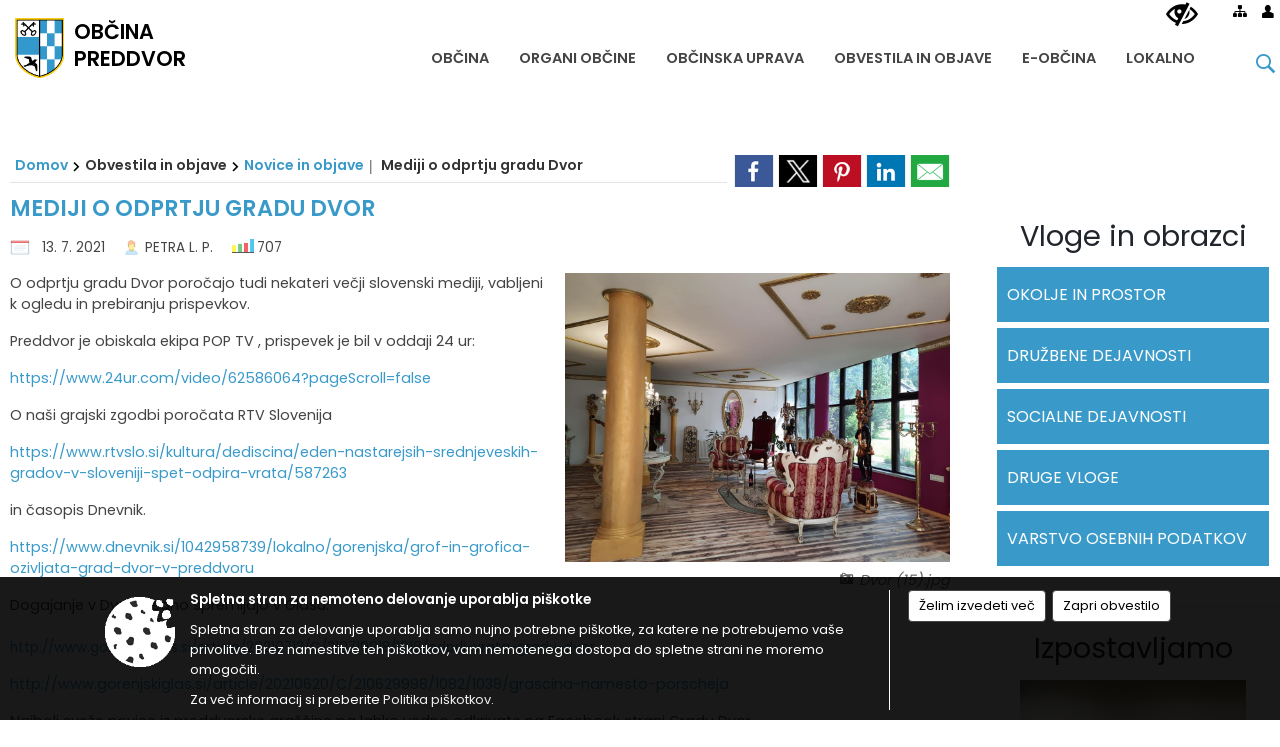

--- FILE ---
content_type: text/css
request_url: https://www.preddvor.si/Content/Personalized/106.min.css
body_size: 7431
content:
@charset "UTF-8";body #vsebina #middle-column #projectsModule{margin-top:25px;width:100%;-ms-box-orient:horizontal;display:-webkit-box;display:-moz-box;display:-ms-flexbox;display:-moz-flex;display:-webkit-flex;display:flex;background-color:#f3f4f5;-webkit-justify-content:space-around;justify-content:space-around;-webkit-flex-flow:row wrap;flex-flow:row wrap;-webkit-align-items:stretch;align-items:stretch;}body #vsebina #middle-column #projectsModule #objectsFilters,body #vsebina #middle-column #projectsModule #objectsProjectsList{padding-bottom:15px;}body #vsebina #middle-column #projectsModule #objectsFilters .section-title,body #vsebina #middle-column #projectsModule #objectsProjectsList .section-title{padding:10px 15px;font-size:1.5rem;color:#555;text-align:left;}body #vsebina #middle-column #projectsModule #objectsFilters.shrink,body #vsebina #middle-column #projectsModule #objectsProjectsList.shrink{display:none;}body #vsebina #middle-column #projectsModule #objectsProjectsList.interactiveMap{flex:1.7;}body #vsebina #middle-column #projectsModule #objectsProjectsList.interactiveMap #objectsList>div .details .map_object_popup img{max-width:100%;}body #vsebina #middle-column #projectsModule #objectsProjectsList.interactiveMap #objectsList .title{margin-left:25px;}body #vsebina #middle-column #projectsModule #objectsFilters.interactiveMap{flex:1.3;}body #vsebina #middle-column #projectsModule #objectsProjectsList.basicList{flex:1.9;}body #vsebina #middle-column #projectsModule #objectsProjectsList.basicList #objectsList>div .title{margin-left:5px;}body #vsebina #middle-column #projectsModule #objectsProjectsList.basicList #objectsList>div .details #title{display:none;}body #vsebina #middle-column #projectsModule #objectsProjectsList.basicList #objectsList>div .details .map_object_popup{padding-left:5px;padding-top:10px;background-color:#fff;}body #vsebina #middle-column #projectsModule #objectsProjectsList.basicList #objectsList>div .details .map_object_popup img{max-width:100%;}body #vsebina #middle-column #projectsModule #objectsProjectsList.basicList #objectsList>div .details .locationRoute{display:none;}body #vsebina #middle-column #projectsModule #objectsFilters.basicList{flex:.7;}body #vsebina #middle-column #projectsModule #objectsProjectsList{display:inline-block;}body #vsebina #middle-column #projectsModule #objectsProjectsList #num_of_matches{font-size:1rem;margin-left:5px;border-radius:0;}body #vsebina #middle-column #projectsModule #objectsProjectsList #objectsList{height:690px;overflow:scroll;}body #vsebina #middle-column #projectsModule #objectsProjectsList #objectsList .loading_svg_1_small{margin:0 auto;}body #vsebina #middle-column #projectsModule #objectsProjectsList #objectsList>div{padding:10px;border-bottom:1px solid #fff;clear:both;overflow:hidden;}body #vsebina #middle-column #projectsModule #objectsProjectsList #objectsList>div .title{font-size:1.2rem;font-weight:300;line-height:1.6rem;}body #vsebina #middle-column #projectsModule #objectsProjectsList #objectsList>div .svg{position:relative;top:2px;}body #vsebina #middle-column #projectsModule #objectsProjectsList #objectsList>div .category{font-size:.8rem;color:#666;margin-top:4px;margin-left:25px;}body #vsebina #middle-column #projectsModule #objectsProjectsList #objectsList>div .status{font-size:.85rem;color:#666;margin-top:4px;margin-left:25px;}body #vsebina #middle-column #projectsModule #objectsProjectsList #objectsList>div .icon{color:#fff;font-size:.95rem;padding:4px;border-radius:0 10px 0 10px;}body #vsebina #middle-column #projectsModule #objectsFilters{padding-bottom:15px;}body #vsebina #middle-column #projectsModule #objectsFilters .search_term_container{position:relative;}body #vsebina #middle-column #projectsModule #objectsFilters .search_term_container>span{position:absolute;top:13px;left:5px;color:#666;font-size:1rem;}body #vsebina #middle-column #projectsModule #objectsFilters .search_term_container>#search_term{display:inline-block;width:100%;height:42px;border:0;font-size:1rem;padding:5px 10px 5px 30px;outline:0;}body #vsebina #middle-column #projectsModule #objectsFilters #objectsFiltersList{height:605px;overflow:scroll;}body #vsebina #middle-column #projectsModule #objectsFilters #objectsFiltersList>div{padding:10px 15px;}body #vsebina #middle-column #projectsModule #objectsFilters #objectsFiltersList>div .title{font-size:1.2rem;color:#666;margin-top:8px;cursor:pointer;}body #vsebina #middle-column #projectsModule #objectsFilters #objectsFiltersList>div .options{display:none;}body #vsebina #middle-column #projectsModule #objectsFilters #objectsFiltersList>div .options>ul{list-style:none;padding:0;margin:10px 0 0 0;}body #vsebina #middle-column #projectsModule #objectsFilters #objectsFiltersList>div .options>ul>li{padding:8px 0;}body #vsebina #middle-column #projectsModule #objectsFilters #objectsFiltersList>div .options>ul>li .coloredCheckbox{position:relative;float:left;margin-right:15px;}body #vsebina #middle-column #projectsModule #objectsFilters #objectsFiltersList>div .options>ul>li .coloredCheckbox>label{cursor:pointer;position:absolute;width:17px;height:17px;top:0;left:0;background-color:#fff;border:2px solid #ccc;}body #vsebina #middle-column #projectsModule #objectsFilters #objectsFiltersList>div .options>ul>li .coloredCheckbox>label:after{opacity:.05;content:"";position:absolute;width:9px;height:5px;background:transparent;top:2px;left:2px;border:2px solid #444;border-top:0;border-right:0;transform:rotate(-45deg);}body #vsebina #middle-column #projectsModule #objectsFilters #objectsFiltersList>div .options>ul>li .coloredCheckbox>label:hover::after{opacity:.5;}body #vsebina #middle-column #projectsModule #objectsFilters #objectsFiltersList>div .options>ul>li .coloredCheckbox>input[type=checkbox]:checked+label:after{opacity:1;}body #vsebina #middle-column #projectsModule #objectsFilters #objectsFiltersList>div .options>ul>li>label{display:inline;font-size:1rem;font-weight:300;top:-4px;position:relative;}body #vsebina #middle-column #projectsModule #objectsFilters #objectsFiltersList>div .options>ul>li>label>span.eoicons{margin-left:7px;}body #vsebina #middle-column #objectsInteractiveMap{display:inline-block;flex:4;position:relative;padding-bottom:15px;}body #vsebina #middle-column #objectsInteractiveMap #interactiveMapContainer{border-top:0!important;height:750px!important;}body #vsebina #middle-column #objectsInteractiveMap #hide-left,body #vsebina #middle-column #objectsInteractiveMap #hide-right{cursor:pointer;}body #vsebina #middle-column #objectsInteractiveMap #hide-left>span,body #vsebina #middle-column #objectsInteractiveMap #hide-right>span{position:relative;top:27px;}body #vsebina #middle-column #objectsInteractiveMap #hide-left{float:left;position:absolute;top:350px;left:0;width:25px;height:70px;background-color:#fff;border:1px solid #eee;z-index:1;}body #vsebina #middle-column #objectsInteractiveMap #hide-left>span{position:relative;left:4px;}body #vsebina #middle-column #objectsInteractiveMap #hide-right{float:right;position:absolute;top:350px;right:0;width:25px;height:70px;background-color:#fff;border:1px solid #eee;z-index:1;}body #vsebina #middle-column #objectsInteractiveMap #hide-right>span{position:relative;right:-4px;}body{font-size:.85rem!important;font-family:Poppins,sans-serif;}body .nav-pills .nav-link.active{background-color:#399aca!important;}body .nav-pills .nav-link.active:hover{background-color:#399aca!important;}body .nav-pills .nav-link:not(.active){border-radius:7px;color:#daae28!important;}body .nav-pills .nav-link:not(.active):hover{border-radius:7px;color:#399aca!important;}body .btn-link:hover,body .nav-tabs .nav-link:hover,body .nav-tabs .nav-link:not(.active){color:#236f94!important;}body .btn-link,body .nav-tabs .nav-link.active{color:#212529!important;}body .btn-custombgcolor{background-color:#399aca;border-color:#2c7ca4;}body .btn-custombgcolor:hover{background-color:#2c7ca4;}body .btn-customlinkcolor{color:#399aca;}body .btn-customlinkcolor:hover{color:#2c7ca4;}body .header1,body .header2,body .header3,body .header4,body .header5,body .header6{display:inline-block;font-weight:600;background-color:transparent!important;}body .header1{color:#399aca;font-size:1.3rem;}body .header2{color:#daae28;font-size:1.3rem;}body .header3{color:#808080;font-size:1.3rem;}body .header4{color:#399aca;font-size:1.1rem;}body .header5{color:#daae28;font-size:1.1rem;}body .header6{color:#808080;font-size:1.1rem;}body .note1{font-style:italic;color:#808080;}body .color1,body .color1 a,body .color2 a:hover,body .colored_links a{color:#399aca;}body .color2,body .color2 a,body .color1 a:hover,body .colored_links a:hover{color:#399aca;}body .color1_85transparency{background-color:rgba(57,154,202,.85);}body .ListType15{width:33%;float:left;border-left:5px solid #e5e5e5;padding-left:17px;margin-top:15px;min-width:300px;box-sizing:border-box;color:#666;cursor:pointer;}body .ListType15>div>a.naslov{display:block;color:#399aca;}body .ListType29{border-left:5px solid #e5e5e5;padding-left:10px!important;margin-top:15px;box-sizing:border-box;color:#666;cursor:pointer;}body .ListType29>div>a.naslov{display:block;color:#399aca;}body .pagination .page-item .page-link{color:#7f7f7f!important;}body .pagination .page-item.active .page-link{color:#fff!important;background-color:#236f94!important;border-color:#236f94!important;}body #progresswizard li.active:before,body #progresswizard li.active:after,body #progresswizard li.prev:before,body #progresswizard li.prev:after{background:#399aca;}body .md-stepper-horizontal .md-step.active .md-step-circle,body .md-stepper-horizontal .md-step.done .md-step-circle{background-color:#399aca;}body .md-stepper-horizontal .md-step.done .md-step-bar-left,body .md-stepper-horizontal .md-step.done .md-step-bar-right{border-top-color:#399aca;}body .md-stepper-horizontal .md-step.active .md-step-bar-left{border-top-color:#399aca;}body #top_section_title_container{background-color:#399aca!important;}body #vsebina{max-width:1360px!important;}body #vsebina .obogatena_vsebina blockquote>p{border-left-color:#daae28;}body #vsebina .gallery .category>.files>a,body #vsebina .priloge .category>.files>a{border-left-color:#399aca!important;}body #vsebina .gallery .category>.files>a>div.details_container .title,body #vsebina .priloge .category>.files>a>div.details_container .title{color:#399aca;}@media screen and (min-width:815px){body #vsebina #side-menu #right-column{padding-left:15px!important;}}body #vsebina #side-menu #right-column,body #vsebina #side-menu #left-column{top:50px!important;}body #vsebina #side-menu #right-column .menuBox,body #vsebina #side-menu #left-column .menuBox{border:0;border-bottom:1px solid #e1e1e1;padding-bottom:30px;margin-bottom:10px;}body #vsebina #side-menu #right-column .menuBox .box-header,body #vsebina #side-menu #left-column .menuBox .box-header{font-size:1.8rem!important;font-family:Poppins,sans-serif;padding:10px 0 3px 0!important;margin:0!important;font-weight:500!important;text-align:center;}body #vsebina #side-menu #right-column .menuBox .box-header a,body #vsebina #side-menu #left-column .menuBox .box-header a{color:#1f252b;}body #vsebina #side-menu #right-column .menuBox .box-header span,body #vsebina #side-menu #left-column .menuBox .box-header span{color:#1f252b!important;}body #vsebina #side-menu #right-column .menuBoxWorkingHours .box-content .title,body #vsebina #side-menu #left-column .menuBoxWorkingHours .box-content .title{background-color:#fff!important;}body #vsebina #side-menu #right-column .menuBoxWithPictureRotating,body #vsebina #side-menu #left-column .menuBoxWithPictureRotating{clear:both;}body #vsebina #side-menu #right-column .menuBoxWithPictureRotating>.box-header,body #vsebina #side-menu #left-column .menuBoxWithPictureRotating>.box-header{margin:0!important;}body #vsebina #side-menu #right-column .menuBoxWithPictureRotating>.box-content .carousel-inner .carousel-item img,body #vsebina #side-menu #left-column .menuBoxWithPictureRotating>.box-content .carousel-inner .carousel-item img{height:170px;overflow:hidden;}body #vsebina #side-menu #right-column .menuBoxWithPictureRotating>.box-content .carousel-inner .carousel-item .title,body #vsebina #side-menu #left-column .menuBoxWithPictureRotating>.box-content .carousel-inner .carousel-item .title{text-align:center;background-color:rgba(0,0,0,.3);color:#fff;position:absolute;bottom:0;line-height:1.6em;height:27px;width:100%;}body #vsebina #side-menu #right-column .menuBoxWithPictureRotating>.box-content .carousel-indicators button,body #vsebina #side-menu #left-column .menuBoxWithPictureRotating>.box-content .carousel-indicators button{background-color:#399aca;color:#fff;}body #vsebina #side-menu #right-column .boxEventsCalendar .box-content,body #vsebina #side-menu #left-column .boxEventsCalendar .box-content{text-align:center;}body #vsebina #side-menu #right-column .boxEventsCalendar .box-content #graphiccalendar .table-condensed,body #vsebina #side-menu #left-column .boxEventsCalendar .box-content #graphiccalendar .table-condensed{border-collapse:collapse;}body #vsebina #side-menu #right-column .boxEventsCalendar .box-content #graphiccalendar .table-condensed .day.disabled.weekend,body #vsebina #side-menu #left-column .boxEventsCalendar .box-content #graphiccalendar .table-condensed .day.disabled.weekend{background-color:rgba(57,154,202,.1);}body #vsebina #side-menu #right-column .boxEventsCalendar .box-content #graphiccalendar .table-condensed .day:not(.disabled),body #vsebina #side-menu #right-column .boxEventsCalendar .box-content #graphiccalendar .table-condensed .month.active,body #vsebina #side-menu #left-column .boxEventsCalendar .box-content #graphiccalendar .table-condensed .day:not(.disabled),body #vsebina #side-menu #left-column .boxEventsCalendar .box-content #graphiccalendar .table-condensed .month.active{background-color:rgba(57,154,202,.8);}body #vsebina #side-menu #right-column .boxEventsCalendar .box-content #graphiccalendar .table-condensed .day:not(.disabled):hover,body #vsebina #side-menu #left-column .boxEventsCalendar .box-content #graphiccalendar .table-condensed .day:not(.disabled):hover{background-color:#399aca;}body #vsebina #side-menu #right-column .boxEventsCalendar .box-content #graphiccalendar .table-condensed>thead>tr,body #vsebina #side-menu #left-column .boxEventsCalendar .box-content #graphiccalendar .table-condensed>thead>tr{background-color:#399aca;}body #vsebina #side-menu #right-column .boxEventsCalendar .box-content #graphiccalendar .table-condensed>thead>tr>th,body #vsebina #side-menu #left-column .boxEventsCalendar .box-content #graphiccalendar .table-condensed>thead>tr>th{font-size:1rem;height:30px;border-radius:0!important;font-weight:400;}body #vsebina #side-menu #right-column .boxEventsCalendar .box-content #graphiccalendar .table-condensed>thead tr:first-child th,body #vsebina #side-menu #left-column .boxEventsCalendar .box-content #graphiccalendar .table-condensed>thead tr:first-child th{background-color:rgba(57,154,202,.32);color:#fff;}body #vsebina #side-menu #right-column .boxEventsCalendar .box-content #graphiccalendar .table-condensed>thead tr:first-child th:hover,body #vsebina #side-menu #left-column .boxEventsCalendar .box-content #graphiccalendar .table-condensed>thead tr:first-child th:hover{color:#fff;}body #vsebina #side-menu #right-column .boxEventsCalendar .box-content #graphiccalendar .table-condensed>tbody>tr>td,body #vsebina #side-menu #left-column .boxEventsCalendar .box-content #graphiccalendar .table-condensed>tbody>tr>td{border-radius:0!important;font-size:.9rem;line-height:1.7rem;}body #vsebina #side-menu #right-column .menuBoxEprijaveIcons>.box-content,body #vsebina #side-menu #left-column .menuBoxEprijaveIcons>.box-content{padding:15px 15px 0 15px!important;}body #vsebina #side-menu #right-column .menuBoxEprijaveIcons>.box-content>ul>li,body #vsebina #side-menu #left-column .menuBoxEprijaveIcons>.box-content>ul>li{background-color:#399aca;}body #vsebina #side-menu #right-column .menuBoxEprijaveIcons>.box-content>ul>li .title,body #vsebina #side-menu #left-column .menuBoxEprijaveIcons>.box-content>ul>li .title{color:#fff;}body #vsebina #side-menu #right-column .menuBoxEprijaveIcons>.box-content>ul>li:hover,body #vsebina #side-menu #left-column .menuBoxEprijaveIcons>.box-content>ul>li:hover{background-color:#2c7ca4;}body #vsebina #side-menu #right-column .menuBoxListGrouped>.box-header,body #vsebina #side-menu #left-column .menuBoxListGrouped>.box-header{margin:0!important;}body #vsebina #side-menu #right-column .menuBoxListGrouped>.box-content .title,body #vsebina #side-menu #left-column .menuBoxListGrouped>.box-content .title{background-color:#399aca!important;padding:15px 10px!important;color:#fff!important;}body #vsebina #side-menu #right-column .menuBoxListGrouped>.box-content .details>li,body #vsebina #side-menu #left-column .menuBoxListGrouped>.box-content .details>li{padding:7px 5px!important;border-bottom:1px solid #ccc;}body #vsebina #side-menu #right-column .menuBoxListGrouped>.box-content .details>li>a>div,body #vsebina #side-menu #left-column .menuBoxListGrouped>.box-content .details>li>a>div{white-space:normal!important;}body #vsebina #side-menu #right-column .localLife,body #vsebina #side-menu #left-column .localLife{padding:5px 0;}body #vsebina #side-menu #right-column .localLife .box-content,body #vsebina #side-menu #left-column .localLife .box-content{padding-top:0!important;}body #vsebina #side-menu #right-column .localLife .box-content>div,body #vsebina #side-menu #left-column .localLife .box-content>div{margin-top:0!important;text-align:center;}body #vsebina #side-menu #right-column .localLife .box-content>div>a,body #vsebina #side-menu #left-column .localLife .box-content>div>a{display:inline-block!important;background-color:#999!important;}body #vsebina #side-menu #right-column .localLife .box-content>div>a>div:first-of-type,body #vsebina #side-menu #left-column .localLife .box-content>div>a>div:first-of-type{line-height:1.3rem;background-color:#777!important;}body #vsebina #side-menu #right-column .localLife .box-content>div>a>div:last-of-type,body #vsebina #side-menu #left-column .localLife .box-content>div>a>div:last-of-type{background-color:transparent!important;color:#fff!important;line-height:.9rem;}body #vsebina #middle-column .contentBox .box-header{color:#1f252b!important;padding:45px 0 0 0;margin:0 20px 30px 15px;font-family:Poppins,sans-serif;text-transform:uppercase;border-bottom:1px solid #ccc;}@media screen and (max-width:814px){body #vsebina #middle-column .contentBox .box-header{font-size:1.7rem!important;}}@media screen and (min-width:815px){body #vsebina #middle-column .contentBox .box-header{font-size:2.5rem!important;}}body #vsebina #middle-column .contentBox .box-header a{color:#1f252b!important;font-weight:700;padding-bottom:1px;}body #vsebina #middle-column .contentBox .box-header a:hover{color:#399aca!important;}body #vsebina #middle-column .contentBox .box-header:after{background:#399aca;width:80px;height:3px;content:"";display:block;position:relative;top:2px;}body #vsebina #middle-column .custom_class_tenders.bigBoxListModern1 .box-content{margin-top:30px;}body #vsebina #middle-column .custom_class_sessions.bigBoxListItemsWithDate{padding-bottom:30px;margin-bottom:35px;margin-top:30px;}body #vsebina #middle-column .custom_class_sessions.bigBoxListItemsWithDate>.box-content>ul>li .title_and_location .title{color:#399aca;line-height:1.3rem!important;font-size:1.1rem!important;font-weight:300!important;position:relative;top:-1px;padding-right:20px!important;}body #vsebina #middle-column .bigBoxCustomEmpty{padding-bottom:20px;}body #vsebina #middle-column .bigBoxCustomEmpty .box-header{font-weight:600;}body #vsebina #middle-column #custom_projects .boxRotatingBootstrapItems>.box-content>div .carousel-item>div>a{background-color:#edecec;}body #vsebina #middle-column .boxRotatingBootstrapItems>.box-header a#add_localLife_news{display:inline-block;font-size:1rem;background-color:#399aca;position:relative;top:10px;float:right;padding:10px;font-weight:400;}body #vsebina #middle-column .boxRotatingBootstrapItems>.box-header a#add_localLife_news>span{color:#fff;text-transform:none!important;}body #vsebina #middle-column .boxRotatingBootstrapItems>.box-header a#add_localLife_news:hover{background-color:#daae28;}body #vsebina #middle-column .boxRotatingBootstrapItems>.box-content{position:relative;}body #vsebina #middle-column .boxRotatingBootstrapItems>.box-content>div .carousel-item-right.active,body #vsebina #middle-column .boxRotatingBootstrapItems>.box-content>div .carousel-item-next{transform:translateX(25%);}body #vsebina #middle-column .boxRotatingBootstrapItems>.box-content>div .carousel-item-left.active,body #vsebina #middle-column .boxRotatingBootstrapItems>.box-content>div .carousel-item-prev{transform:translateX(-25%);}body #vsebina #middle-column .boxRotatingBootstrapItems>.box-content>div .carousel-item-right,body #vsebina #middle-column .boxRotatingBootstrapItems>.box-content>div .carousel-item-left{transform:translateX(0);}body #vsebina #middle-column .boxRotatingBootstrapItems>.box-content>div .carousel-item>div>a{display:block;margin-bottom:20px;padding-right:15px;padding-left:15px;}body #vsebina #middle-column .boxRotatingBootstrapItems>.box-content>div .carousel-item>div>a .category_title{position:absolute;top:145px;background-color:#daae28;color:#fff;font-size:.9rem;padding:4px 20px;text-transform:uppercase;}body #vsebina #middle-column .boxRotatingBootstrapItems>.box-content>div .carousel-item>div>a>.img-container{width:100%;height:190px;}body #vsebina #middle-column .boxRotatingBootstrapItems>.box-content>div .carousel-item>div>a>.img-container>img{width:100%;}body #vsebina #middle-column .boxRotatingBootstrapItems>.box-content>div .carousel-item>div>a .content-container .title{margin-bottom:13px;margin-top:15px;font-family:Poppins,sans-serif;color:#1f252b;font-weight:600;font-size:1.4rem;}body #vsebina #middle-column .boxRotatingBootstrapItems>.box-content>div .carousel-item>div>a .content-container .date{display:block;font-size:.9rem;font-family:Poppins,sans-serif;font-weight:700;color:#1f252b;background:none!important;padding-left:0!important;margin-top:15px;}body #vsebina #middle-column .boxRotatingBootstrapItems>.box-content>div .carousel-item>div>a .content-container .date:after{color:#399aca;padding-left:10px;margin-left:10px;border-left:1px solid #1f252b;content:"Preberi več";}body #vsebina #middle-column .boxRotatingBootstrapItems>.box-content>div .carousel-item>div>a .content-container .description{max-height:120px;font-size:1rem;color:#555;line-height:1.6rem;font-family:Poppins,sans-serif;font-weight:300;}body #vsebina #middle-column .boxRotatingBootstrapItems>.box-content .btn-floating{display:block;position:absolute;top:50px;z-index:1;vertical-align:middle;overflow:hidden;-webkit-transition:all .2s ease-in-out;-o-transition:all .2s ease-in-out;transition:all .2s ease-in-out;margin:10px;padding:0;cursor:pointer;}body #vsebina #middle-column .boxRotatingBootstrapItems>.box-content .btn-floating>i{font-size:4rem;display:inline-block;width:inherit;text-align:center;color:#999;}body #vsebina #middle-column .boxRotatingBootstrapItems>.box-content .btn-floating:hover{color:#daae28;}body #vsebina #middle-column .boxRotatingBootstrapItems .box-more{text-align:center;}body #vsebina #middle-column .boxRotatingBootstrapItems .box-more>a{margin:20px 0 40px 0;background:#1f252b;border-radius:3.5px;font-size:.95rem;letter-spacing:.9px;-webkit-transition:all .3s ease-out;-o-transition:all .3s ease-out;transition:all .3s ease-out;text-decoration:none;line-height:1;display:inline-block;padding:18px 39px;cursor:pointer;white-space:nowrap;-webkit-box-shadow:none;box-shadow:none;font-weight:600;border:0;color:#fff!important;}body #vsebina #middle-column .boxRotatingBootstrapItems .box-more>a:hover{background-color:#399aca!important;}body #vsebina #middle-column .bigBoxListModern1{box-sizing:border-box;float:left;margin-bottom:15px;}@media screen and (max-width:750px){body #vsebina #middle-column .bigBoxListModern1{width:100%!important;}}body #vsebina #middle-column .bigBoxListModern1 .box-header{font-weight:600;font-size:1.35rem;margin-bottom:10px;}body #vsebina #middle-column .bigBoxListModern1 .box-header>.more{display:inline-block;float:right;}@media screen and (max-width:560px){body #vsebina #middle-column .bigBoxListModern1 .box-content ul li a .vsebina-novice{width:100%;padding-top:10px;}body #vsebina #middle-column .bigBoxListModern1 .box-content ul li a .img-container{width:100%!important;}}body #vsebina #middle-column .bigBoxListModern1 .box-content{margin-left:15px;}body #vsebina #middle-column .bigBoxListModern1 .box-content>ul{list-style:none;padding:0;margin:0;}body #vsebina #middle-column .bigBoxListModern1 .box-content>ul>li{overflow:auto;width:100%;display:inline-block;margin-bottom:25px;margin-top:10px;}body #vsebina #middle-column .bigBoxListModern1 .box-content>ul>li a{display:block;width:100%;}body #vsebina #middle-column .bigBoxListModern1 .box-content>ul>li a .img-container{float:left;width:210px;height:120px;margin-right:20px;}body #vsebina #middle-column .bigBoxListModern1 .box-content>ul>li a .img-container>img{width:210px;}body #vsebina #middle-column .bigBoxListModern1 .box-content>ul>li a .vsebina-novice{margin:0 15px 10px 0;font-size:1.05rem;max-height:125px;text-align:justify;line-height:1.15rem;overflow:hidden;color:#444;}body #vsebina #middle-column .bigBoxListModern1 .box-content>ul>li a .vsebina-novice .naslov-novice{text-align:left;margin-bottom:8px;font-size:1.05rem;line-height:1.6rem;font-weight:600;}@media screen and (max-width:550px){body #vsebina #middle-column .bigBoxListModern1 .box-content>ul>li{width:100%;}}body #vsebina #middle-column .bigBoxListModern1 .box-content>ul>li .naslov-novice{font-family:Poppins,sans-serif;color:#1f252b!important;font-weight:400!important;font-size:1.4rem!important;}body #vsebina #middle-column .bigBoxListModern1 .box-content>ul>li .datum,body #vsebina #middle-column .bigBoxListModern1 .box-content>ul>li .deadline{font-family:Poppins,sans-serif;font-weight:700;color:#1f252b!important;background:none!important;padding-left:0!important;font-size:.9rem;}body #vsebina #middle-column .bigBoxListModern1 .box-content>ul>li .datum:after,body #vsebina #middle-column .bigBoxListModern1 .box-content>ul>li .deadline:after{color:#399aca;padding-left:20px;margin-left:20px;border-left:1px solid #1f252b;content:"Preberi več";}body #vsebina #middle-column .bigBoxListModern1 .box-content>ul>li .textcontent{display:none!important;}body #vsebina #middle-column .bigBoxListModern1 .box-content>ul>li .category{display:inline-block;color:#666;font-size:.75rem;font-weight:300;}body #vsebina #middle-column .bigBoxListModern1 .box-content>ul>li .category:before{content:"|";margin-right:10px;color:#777;font-size:.75rem;font-weight:300;}body #vsebina #middle-column .bigBoxListModern1 .box-content .date{color:#555;font-size:.95rem;padding:1px 3px;text-align:center;float:left;width:35px;height:70px;margin-right:10px;}body #vsebina #middle-column .bigBoxListModern1 .box-content .date>div.day{width:34px;box-sizing:border-box;color:#fff;padding:7px;font-size:1.2rem;background-color:#10a505;}body #vsebina #middle-column .bigBoxListModern1 .box-content .date>div.month{width:34px;box-sizing:border-box;text-transform:uppercase;color:#10a505;margin-top:5px;text-align:center;}body #vsebina #middle-column .bigBoxListModern1 .box-content .location{font-size:.95rem;padding-top:3px;}body #vsebina #middle-column .bigBoxListModern1 .box-content .textcontent{font-size:.95rem;color:#8b8b8b;font-style:italic;display:block;margin-top:3px;}body #vsebina #middle-column .bigBoxListModern1 .box-more{text-align:center;}body #vsebina #middle-column .bigBoxListModern1 .box-more>a{margin:20px 0 40px 0;background:#1f252b;border-radius:3.5px;font-size:.95rem;letter-spacing:.9px;-webkit-transition:all .3s ease-out;-o-transition:all .3s ease-out;transition:all .3s ease-out;text-decoration:none;display:inline-block;padding:18px 39px;cursor:pointer;white-space:nowrap;-webkit-box-shadow:none;box-shadow:none;font-weight:600;border:0;color:#fff!important;}body #vsebina #middle-column .bigBoxListModern1 .box-more>a:hover{background-color:#399aca!important;}body #vsebina #middle-column .menuBoxEvents>.box-content>ul>li{padding-bottom:3px;border-bottom:solid 2px #eee!important;}body #vsebina #middle-column .menuBoxEvents>.box-content>ul>li>div:last-of-type{height:40px!important;}body #vsebina #middle-column .menuBoxEvents>.box-content>ul>li>div:last-of-type>a .location{font-size:.8rem;color:#666;}body #vsebina #middle-column .menuBoxEobvescanje>.box-header{margin:0!important;}body #vsebina #middle-column .menuBoxQanda>.box-header{margin:0!important;}body #vsebina #middle-column .menuBoxList>.box-header{margin:0!important;}body #vsebina #middle-column #custom_banner{position:relative;}body #vsebina #middle-column #custom_banner2{position:relative;}body #vsebina #middle-column #custom_banner2 #captions{position:absolute;top:20px;width:100%;margin-left:15px;}body #vsebina #middle-column #custom_banner2 #captions>div{max-width:1360px;margin:0 auto;text-align:right;}body #vsebina #middle-column #custom_banner2 #captions>div #title{font-size:3rem;line-height:3rem;font-weight:700;color:#555;margin:10px 10px 10px 650px;position:relative;top:75px;z-index:70;text-shadow:1px 1px 1px #fff;border-bottom:1px solid #ccc;padding-bottom:15px;}body #vsebina #middle-column #custom_banner2 #captions>div #title>span:after{background:#399aca;width:80px;height:3px;content:"";display:block;position:absolute;right:0;top:62px;}body #vsebina #middle-column #custom_banner2 #captions>div #subtitle{font-family:"Kalam",cursive;font-size:1.8rem;line-height:2.2rem;color:#555;margin:10px 10px 10px 650px;position:relative;top:95px;z-index:70;text-shadow:1px 1px 1px #fff;}body #vsebina #middle-column #custom_banner2 #captions>div #button{position:relative;top:120px;padding:10px;}body #vsebina #middle-column #custom_banner2 #captions>div #button>a{background:#399aca;border-radius:3.5px;font-size:.95rem;letter-spacing:.9px;-webkit-transition:all .3s ease-out;-o-transition:all .3s ease-out;transition:all .3s ease-out;text-decoration:none;display:inline-block;padding:18px 39px;cursor:pointer;white-space:nowrap;-webkit-box-shadow:none;box-shadow:none;font-weight:600;border:0;color:#fff!important;}body #vsebina #middle-column #custom_banner2 #captions>div #button>a:hover{background:#daae28!important;}body #vsebina #middle-column .startpage_row#custom_events{margin-top:10px;margin-bottom:60px;}body #vsebina #middle-column .startpage_row#custom_events .bigBoxListEventsModern .box-header a#add_localLife_event{display:inline-block;font-size:1rem;background-color:#399aca;position:relative;float:right;top:8px;padding:10px 10px;font-weight:400;text-transform:none!important;}body #vsebina #middle-column .startpage_row#custom_events .bigBoxListEventsModern .box-header a#add_localLife_event>span{color:#fff;}body #vsebina #middle-column .startpage_row#custom_events .bigBoxListEventsModern .box-header a#add_localLife_event:hover{background-color:#daae28;}body #vsebina #middle-column .startpage_row#custom_events .bigBoxListEventsModern .box-content{margin-left:15px;}body #vsebina #middle-column .startpage_row#custom_events .bigBoxListEventsModern .box-content #calendar_main_selector{margin-bottom:15px;}body #vsebina #middle-column .startpage_row#custom_events .bigBoxListEventsModern .box-content #calendar_main_selector #month_year_title{display:inline-block;font-size:1.2rem;color:#444;cursor:pointer;margin-bottom:5px;color:#399aca;}body #vsebina #middle-column .startpage_row#custom_events .bigBoxListEventsModern .box-content #calendar_main_selector #month_year_arrows{display:inline-block;margin-left:20px;margin-right:30px;margin-bottom:5px;font-size:.95rem;cursor:pointer;}body #vsebina #middle-column .startpage_row#custom_events .bigBoxListEventsModern .box-content #calendar_main_selector #month_year_arrows>#prev_month,body #vsebina #middle-column .startpage_row#custom_events .bigBoxListEventsModern .box-content #calendar_main_selector #month_year_arrows>#next_month{color:#555;}body #vsebina #middle-column .startpage_row#custom_events .bigBoxListEventsModern .box-content #calendar_main_selector #month_year_arrows>#prev_month:hover,body #vsebina #middle-column .startpage_row#custom_events .bigBoxListEventsModern .box-content #calendar_main_selector #month_year_arrows>#next_month:hover{color:#9ea4b9;}body #vsebina #middle-column .startpage_row#custom_events .bigBoxListEventsModern .box-content #calendar_main_selector ul#categories{list-style:none;margin:0;padding:0;display:inline-block;font-size:.9rem;color:#444;}body #vsebina #middle-column .startpage_row#custom_events .bigBoxListEventsModern .box-content #calendar_main_selector ul#categories>li{display:inline-block;margin-right:15px;margin-bottom:5px;padding-bottom:2px;text-transform:lowercase;}body #vsebina #middle-column .startpage_row#custom_events .bigBoxListEventsModern .box-content #calendar_day_selector{clear:both;}body #vsebina #middle-column .startpage_row#custom_events .bigBoxListEventsModern .box-content #calendar_day_selector>div{border-top:1px solid #c6c6c6;border-bottom:1px solid #c6c6c6;}body #vsebina #middle-column .startpage_row#custom_events .bigBoxListEventsModern .box-content #calendar_day_selector>div>ul{color:#c6c6c6;list-style:none;margin:0;padding:0;font-size:.95rem;}body #vsebina #middle-column .startpage_row#custom_events .bigBoxListEventsModern .box-content #calendar_day_selector>div>ul>li{display:inline-block;width:35px;height:27px;padding-top:4px;text-align:center;}body #vsebina #middle-column .startpage_row#custom_events .bigBoxListEventsModern .box-content #calendar_day_selector>div>ul>li.active{color:#fff;background-color:#399aca;cursor:pointer;border-right:1px solid #fff;}body #vsebina #middle-column .startpage_row#custom_events .bigBoxListEventsModern .box-content #calendar_day_selector>div>ul>li.selected,body #vsebina #middle-column .startpage_row#custom_events .bigBoxListEventsModern .box-content #calendar_day_selector>div>ul>li.active:hover{color:#fff;background-color:#236f94;}body #vsebina #middle-column .startpage_row#custom_events .bigBoxListEventsModern .box-content #calendar_events>#events_list{margin-top:30px;}body #vsebina #middle-column .startpage_row#custom_events .bigBoxListEventsModern .box-content #calendar_events>#events_list>div{margin:25px 0;}body #vsebina #middle-column .startpage_row#custom_events .bigBoxListEventsModern .box-content #calendar_events>#events_list>div>.day_and_month{float:left;color:#555;}body #vsebina #middle-column .startpage_row#custom_events .bigBoxListEventsModern .box-content #calendar_events>#events_list>div>.day_and_month>.day{font-size:1.8rem;font-weight:600;line-height:1.3rem;}body #vsebina #middle-column .startpage_row#custom_events .bigBoxListEventsModern .box-content #calendar_events>#events_list>div>.day_and_month>.month{font-size:.95rem;font-weight:600;text-align:center;border-bottom:4px solid rgba(255,255,255,0);text-transform:uppercase;}body #vsebina #middle-column .startpage_row#custom_events .bigBoxListEventsModern .box-content #calendar_events>#events_list>div>.title_and_location{display:inline-block;float:left;position:absolute;margin-left:9px;}body #vsebina #middle-column .startpage_row#custom_events .bigBoxListEventsModern .box-content #calendar_events>#events_list>div>.title_and_location .title{line-height:1.1rem;font-size:1rem;margin-bottom:3px;padding-right:10px;font-weight:600;max-height:50px;overflow:hidden;text-transform:uppercase;color:#555;}body #vsebina #middle-column .startpage_row#custom_events .bigBoxListEventsModern .box-content #calendar_events>#events_list>div>.title_and_location .location{color:#666;}body #vsebina #middle-column .startpage_row#custom_events .bigBoxListEventsModern .box-content #calendar_events>#events_list>div>.title_and_location .location>span.address,body #vsebina #middle-column .startpage_row#custom_events .bigBoxListEventsModern .box-content #calendar_events>#events_list>div>.title_and_location .location>span.time{padding-left:5px;}body #vsebina #middle-column .startpage_row#custom_events .bigBoxListEventsModern .box-content #calendar_events>#events_list>div>.title_and_location .location>span:first-of-type{color:#399aca;}body #vsebina #middle-column .startpage_row#custom_events .bigBoxListEventsModern .box-content #calendar_events>#events_list>div>.title_and_location .location>span.eoicon-time1{padding-left:10px;color:#555;}body #vsebina #middle-column .startpage_row#custom_events .bigBoxListEventsModern .box-content #calendar_events #no_events{font-size:1rem;font-weight:600;display:none;color:#399aca;}body #vsebina #middle-column .startpage_row#custom_sessions{background-color:#f7f7f7;float:left;width:100%;margin-bottom:50px;padding:0;}body #vsebina #middle-column .content_subtitle{color:#236f94;font-size:1.25rem;}body #vsebina #middle-column .osrednji_vsebina .group_title{margin:15px 0 5px 0;}body #vsebina #middle-column .osrednji_vsebina .group_title:after{content:"+";font-weight:800;color:#399aca;}body #vsebina #middle-column .osrednji_vsebina .group_title.extended:after{content:"";}body #vsebina #middle-column .osrednji_vsebina .obogatena_vsebina table,body #vsebina #middle-column .osrednji_vsebina .obogatena_vsebina tr,body #vsebina #middle-column .osrednji_vsebina .obogatena_vsebina td{border-collapse:collapse;border:.5px solid #999;}body #vsebina #middle-column .osrednji_vsebina .obogatena_vsebina td{padding:7px;}body #vsebina #middle-column .osrednji_vsebina .podrobnosti{background-color:#f2f3f5!important;}body #vsebina #middle-column .osrednji_vsebina #short_info{display:block!important;}body #vsebina #middle-column .osrednji_vsebina #main_title{text-transform:uppercase;font-weight:600;color:#399aca;margin-top:8px;}body #vsebina #middle-column .osrednji_vsebina .customTable1{border:1px solid #ddd;width:100%;border-collapse:collapse;border-spacing:0;}body #vsebina #middle-column .osrednji_vsebina .customTable1 th,body #vsebina #middle-column .osrednji_vsebina .customTable1 td{border:1px solid #ddd;padding:2px;}body #vsebina #middle-column .osrednji_vsebina .customTable1 td:first-of-type{white-space:nowrap;}body #vsebina #middle-column .osrednji_vsebina #ContactsListStyle1 .group_title{background-color:#f3f3f3;padding:10px 15px!important;margin:3px 0 0 0;font-size:1.1rem;cursor:pointer;clear:both;color:#399aca!important;}body #vsebina #middle-column .search_fieldset{background-color:#f3f4f5!important;padding:7px 10px;}body #vsebina #middle-column .social_row .social-group .plugins .eoicons{color:#444;font-size:1.1rem!important;}body #vsebina #middle-column .social_row .social-group .plugins .eoicons:hover{color:#399aca;}body #head-container #sidequickmenu>li{background-color:#daae28!important;height:68px!important;width:66px!important;font-size:10px!important;}body #head-container #sidequickmenu>li:hover{background-color:#b18c1e!important;}body #head-container #glava .top_container #alt_menu_container{right:70px!important;}body #head-container #glava .top_container #logo_container>a #municipality_name{max-width:100px!important;}@media screen and (max-width:814px){body #head-container #glava .top_container #logo_container>a #municipality_name{font-size:10px!important;line-height:1rem;margin-top:5px!important;}}@media screen and (min-width:815px){body #head-container #glava .top_container #logo_container>a #municipality_name{font-size:1.3rem!important;line-height:1.7rem;}}body #head-container #glava .top_container #logo_container>a .www_obcine{color:#f00;font-size:.8rem!important;position:absolute;margin-left:60px;}body #head-container #glava .top_container #menu_desktop>div .MeniClass #main_menu>li:focus .menu_title>span,body #head-container #glava .top_container #menu_desktop>div .MeniClass #main_menu>li:hover .menu_title>span{background-color:#399aca;}body #head-container #glava .top_container #menu_desktop>div .MeniClass #main_menu>li a.menu_title:focus>span,body #head-container #glava .top_container #menu_desktop>div .MeniClass #main_menu>li a.menu_title:hover>span{background-color:#399aca;}body #head-container #glava .top_container #menu_desktop>div .MeniClass #main_menu>li>.menu_column{background-color:#399aca;}body #head-container #glava .top_container #menu_desktop>div .MeniClass #main_menu>li>.menu_column>li>a:focus,body #head-container #glava .top_container #menu_desktop>div .MeniClass #main_menu>li>.menu_column>li>a:hover{color:#399aca!important;}body #head-container #glava .top_container #menu_desktop>div .MeniClass #main_menu>li>.menu_column>li .submenu{background-color:#399aca!important;}body #head-container #glava .top_container #top_menu_container #top_menu>li.search>div #search_form>span#search_btn:not(.active){color:#399aca!important;}body #head-container #main_menu_bottom_container #menu_desktop{background-color:#399aca!important;}body #head-container #main_menu_bottom_container #menu_desktop>div .MeniClass #main_menu>li .menu_title:hover>a>span{color:#ddd;}body #head-container #main_menu_bottom_container #menu_desktop>div .MeniClass #main_menu>li .menu_title:hover>a>span>span{color:#ddd;}body #head-container #main_menu_bottom_container #menu_desktop>div .MeniClass #main_menu>li .menu_title>span{color:#fff;}body #footer_container #footer10_links .rotating_links_advanced .btn-floating>i{font-size:2.8rem;color:#999;}body #footer_container #footer10_links .rotating_links_advanced .btn-floating:hover{color:#daae28;}body #footer_container #footer10 #copyright #copyright_menu>a:hover{color:#399aca!important;}body .custom_effect_1:hover{-ms-transform:scale(.985);-webkit-transform:scale(.985);-moz-transform:scale(.985);-o-transform:scale(.985);transform:scale(.985);-webkit-transition:-webkit-transform .1s ease-in-out;-moz-transition:-webkit-transform .1s ease-in-out;-o-transition:-webkit-transform .1s ease-in-out;transition:-webkit-transform .1s ease-in-out;}body #current-location{padding:0 5px 0 5px!important;}body #current-location>div{font-weight:500;}body #current-location>div a:last-child:before,body #current-location>div span:last-child:before{content:" | ";color:#666;font-size:1rem;font-weight:600;position:relative;left:2px;}@media screen and (min-width:815px){body.subpage{margin-top:80px;}}body.subpage #head-container #glava .top_container #menu_desktop>div .MeniClass #main_menu>li>.menu_title>span,body.subpage #head-container #glava .top_container #menu_desktop>div .MeniClass #main_menu>li>.menu_title>a{display:block;transition:all 150ms ease-in-out;}@media screen and (min-width:1170px){body.subpage #head-container #glava .top_container #menu_desktop>div .MeniClass #main_menu>li>.menu_title>span,body.subpage #head-container #glava .top_container #menu_desktop>div .MeniClass #main_menu>li>.menu_title>a{padding:25px 15px 15px 15px;}}@media screen and (min-width:900px) and (max-width:1170px){body.subpage #head-container #glava .top_container #menu_desktop>div .MeniClass #main_menu>li>.menu_title>span,body.subpage #head-container #glava .top_container #menu_desktop>div .MeniClass #main_menu>li>.menu_title>a{padding:29px 10px 10px 10px;font-size:.8rem;}}@media screen and (min-width:815px) and (max-width:900px){body.subpage #head-container #glava .top_container #menu_desktop>div .MeniClass #main_menu>li>.menu_title>span,body.subpage #head-container #glava .top_container #menu_desktop>div .MeniClass #main_menu>li>.menu_title>a{padding:29px 6px 10px 6px;font-size:.75rem;}}body.subpage #head-container #photo_swap{margin-top:120px;}body.subpage #head-container #photo_swap #highlighted_menu_container{display:none!important;}@media screen and (max-width:815px){body.subpage #current-location{margin-top:30px;}}body:not(.subpage) #vsebina #middle-column .startpage_row{max-width:1360px;margin:0 auto;}